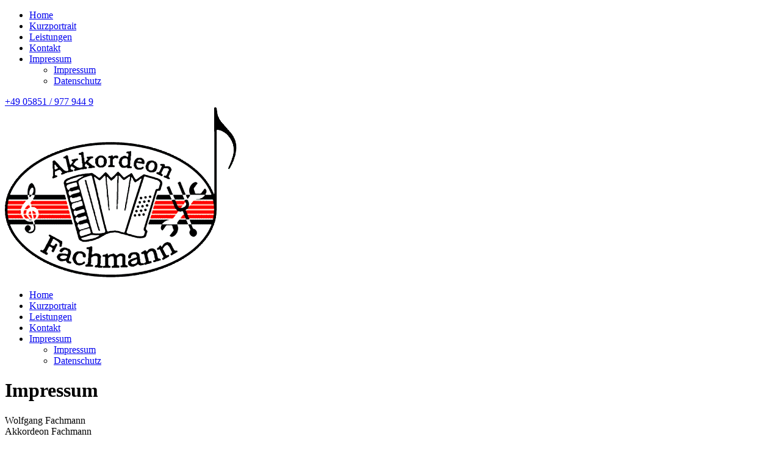

--- FILE ---
content_type: text/html; charset=utf-8
request_url: https://akkordeonfachmann.de/datenschutz?content=impressumhaftung
body_size: 1887
content:

<!DOCTYPE html>
<html lang="de">

<head>
	<link rel="canonical" href="akkordeonfachmann.de/impressumhaftung"/>
	<script language="javascript" src="scripts/js/jquery-2.2.3.min.js"></script>
	<!--touchSwipe--><script src="scripts/js/jquery.touchSwipe.js"></script>
	<meta http-equiv="content-type" content="text/html; charset=utf-8">
	<meta content='width=device-width, initial-scale=1.0, maximum-scale=1.0, user-scalable=0' name='viewport' />
	<link rel="shortcut icon" href="favicon.ico" />
	<link rel="apple-touch-icon" href="apple-touch-icon-precomposed.png" />
	<meta http-equiv="expires" content="0">
	<meta name="format-detection" content="telephone=no">
	<meta name="Author" lang="de" content="www.bulp.de">
	<meta name="description" content="Verkauf, Beratung und Reparatur von Akkordeons, Harmonikas, Diatonischen Akkordeons und Handzuginstrumenten aller Art">
	<title>Impressum - Akkordeon Fachmann Wolfgang Fachmann</title>
<meta property="og:title" content="Impressum - Akkordeon Fachmann Wolfgang Fachmann"/>
	<link rel="stylesheet" type="text/css" href="scripts/css/normalize.css" media="screen" />
	<link rel="stylesheet" type="text/css" href="scripts/css/vmarkt_base.css" media="all" />
	<!-- SwipeBox --><link rel="stylesheet" href="scripts/css/swipebox.css"><script src="scripts/js/jquery.swipebox.js"></script>
	<!-- FadeIn --><link rel="stylesheet" href="scripts/css/jutho_fadeIn.css"><script src="scripts/js/jutho_fadeIn.js"></script>
	<!--FB-privacy--><script type="text/javascript" src="scripts/js/jutho_fbprivacy.js"></script><link href="scripts/css/jutho_fbprivacy.css" rel="stylesheet">
	<!-- bxSlider --><script src="scripts/js/jquery.bxslider.js"></script><link href="scripts/css/jquery.bxslider.css" rel="stylesheet" />
	<!--MobNav/Topnav--><script src="scripts/js/mobnav.js"></script><script src="scripts/js/topnav.js"></script>
	<!--FixNav--><script src="scripts/js/jutho_fixnav.js.php" language="JavaScript"></script>	<!--Sonstige JS-Funktionen--><script src="scripts/js/javascript.js" type="text/javascript"></script>
	<link rel="stylesheet" type="text/css" href="scripts/css/custom.css" media="all" />
		<!--Content-Scroll-->
	<script src="scripts/js/content_scroll.js" type="text/javascript"></script>
	</head>

<body>
<div id="wrapper" class="impressum impressumhaftung">
	<div id="mob_wrapper"><div id="mobnav_btn" onClick="toggle_mobnav()"></div>
<ul id="mobnav"><li class=""><a href="home" target="">Home</a></li><li class=""><a href="kurzportrait" target="">Kurzportrait</a></li><li class=""><a href="leistungen" target="">Leistungen</a></li><li class=""><a href="kontakt" target="">Kontakt</a></li><li class="active hasSub"><a href="javascript:void(0)" onClick="toggle_click($(this))">Impressum</a><ul><li class="active"><a href="impressumhaftung" target="">Impressum</a></li><li class=""><a href="datenschutz" target="">Datenschutz</a></li></ul></li></ul></div><div id="mob_wrapper_cont">

		<div id="header_wrapper">
			<div id="zusnav">
				<div id="zusnavinner">
<a href="tel:+49058519779449"><span class="onhover">+49 05851 / 977 944 9</span><em class="ico ftel"></em></a>
<a href="mailto:info@akkordeonfachmann.de"><em class="ico fmail"></em></a>
<a href="index.php?content=impressumhaftung"><em class="ico sinfo"></em></a>
</div>
			</div>
			<header>
				<div id="logo"><a href="index.php?content=home"><img src="gfx/indi/logo.png" border="0"></a></div>
				<nav onclick="return true"><ul id="topnav"><li class=""><a href="home" target="">Home</a></li><li class=""><a href="kurzportrait" target="">Kurzportrait</a></li><li class=""><a href="leistungen" target="">Leistungen</a></li><li class=""><a href="kontakt" target="">Kontakt</a></li><li class="active hasSub"><a href="javascript:void(0)">Impressum</a><ul><li class="active"><a href="impressumhaftung" target="">Impressum</a></li><li class=""><a href="datenschutz" target="">Datenschutz</a></li></ul></li></ul></nav>
			</header>
		</div>
		
		<div class="topslide">
			<div class="bxslider" 
				data-src="gfx/indi/topslide"
				data-bgSize="cover"
				data-controls="false"
				data-autoControls="false"
				data-auto="true"
				data-autoHover="false"
				data-pause="4000">
								</div>
		</div>
		
		<main>
						<div id="content">
								<h1>Impressum</h1>

<p>Wolfgang Fachmann<br />
Akkordeon Fachmann<br />
Himberger Str.1<br />
21368 Boitze</p>

<h2>Kontakt</h2>
<p>Telefon: +49 (0) 5851 9779449<br />
E-Mail: info@akkordeonfachmann.de</p>

<h2>Umsatzsteuer-ID</h2>
<p>Umsatzsteuer-Identifikationsnummer gem&auml;&szlig; &sect; 27 a Umsatzsteuergesetz:<br />
DE177366677</p>

<h2>EU-Streitschlichtung</h2>
<p>Die Europ&auml;ische Kommission stellt eine Plattform zur Online-Streitbeilegung (OS) bereit: <a href="https://ec.europa.eu/consumers/odr/" target="_blank" rel="noopener noreferrer">https://ec.europa.eu/consumers/odr/</a>.<br /> Unsere E-Mail-Adresse finden Sie oben im Impressum.</p>

<h2>Verbraucher&shy;streit&shy;beilegung/Universal&shy;schlichtungs&shy;stelle</h2>
<p>Wir sind nicht bereit oder verpflichtet, an Streitbeilegungsverfahren vor einer Verbraucherschlichtungsstelle teilzunehmen.</p>			</div>
			<aside id="main_right">
							</aside>
		</main>
		
		<footer>
			<section>
	
<div id="serv">
<h1>Service:</h1>
<p>
<strong>Sofortreparaturen</strong><br />
Beratung<br />
Schadensgutachten<br />
Zubehör<br />
</p>
<a href="index.php?content=leistungen">Jetzt informieren</a>
</div>

<div id="fopf">
<h1>Rechtliches:</h1>
<a href="?content=impressumhaftung">Impressum</a>
<a href="?content=datenschutz">Datenschutz</a>
</div>

<div id="adressblock">
<h1>Kontakt:</h1>
<ul>
<li class='adrname'>Akkordeon Fachmann</li></ul>
<ul>
<li class='adrstr'>Himberger Str. 1</li><li class='adrort'>21368 Vindorf</li></ul>
<ul>
<li class='adrtel'><a href='tel:+49058519779449'>+49 05851 / 977 944 9</a></li></ul>
<ul>
<li class='adrmail'><a href='mailto:info@akkordeonfachmann.de'>info@akkordeonfachmann.de</a></li></ul>
</div>

<div id="serv">
<h1>Zahlungsmittel:</h1>
<p>
Paypal<br>
Kartenzahlung<br>
Überweisung<br>
Barzahlung zuschlagsfrei möglich in<br />
Euro, D-Mark, Gold <a href="https://www.goldpreis.de/widgets" target="_blank">(Tageskurs)</a>
</div>

</section>		</footer>
		
	</div>
</div>

</body>
</html>